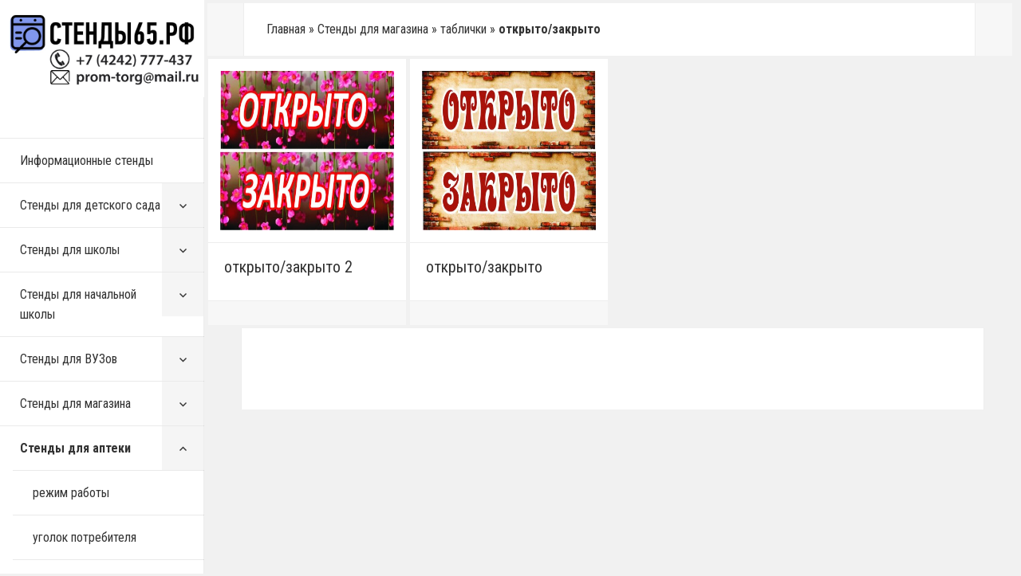

--- FILE ---
content_type: text/html; charset=UTF-8
request_url: https://stendy65.ru/category/c%D1%82%D0%B5%D0%BD%D0%B4%D1%8B-%D0%B4%D0%BB%D1%8F-%D0%BC%D0%B0%D0%B3%D0%B0%D0%B7%D0%B8%D0%BD%D0%B0/%D1%82%D0%B0%D0%B1%D0%BB%D0%B8%D1%87%D0%BA%D0%B8/%D0%BE%D1%82%D0%BA%D1%80%D1%8B%D1%82%D0%BE-%D0%B7%D0%B0%D0%BA%D1%80%D1%8B%D1%82%D0%BE/
body_size: 7243
content:
<!DOCTYPE html>
<html lang="en-US" class="no-js">
<head>
	<meta charset="UTF-8">
	<meta name="viewport" content="width=device-width">
	<link rel="profile" href="http://gmpg.org/xfn/11">
	<link rel="pingback" href="https://stendy65.ru/xmlrpc.php">
		<meta name = "viewport" content = "user-scalable=no, width=device-width">
		<meta name="apple-mobile-web-app-capable" content="yes" />
	<script>(function(html){html.className = html.className.replace(/\bno-js\b/,'js')})(document.documentElement);</script>
<title>открыто/закрыто Archives | Стенды Сахалина</title>

<!-- This site is optimized with the Yoast SEO plugin v12.8 - https://yoast.com/wordpress/plugins/seo/ -->
<meta name="robots" content="max-snippet:-1, max-image-preview:large, max-video-preview:-1"/>
<link rel="canonical" href="https://stendy65.ru/category/c%d1%82%d0%b5%d0%bd%d0%b4%d1%8b-%d0%b4%d0%bb%d1%8f-%d0%bc%d0%b0%d0%b3%d0%b0%d0%b7%d0%b8%d0%bd%d0%b0/%d1%82%d0%b0%d0%b1%d0%bb%d0%b8%d1%87%d0%ba%d0%b8/%d0%be%d1%82%d0%ba%d1%80%d1%8b%d1%82%d0%be-%d0%b7%d0%b0%d0%ba%d1%80%d1%8b%d1%82%d0%be/" />
<meta property="og:locale" content="en_US" />
<meta property="og:type" content="object" />
<meta property="og:title" content="открыто/закрыто Archives | Стенды Сахалина" />
<meta property="og:url" content="https://stendy65.ru/category/c%d1%82%d0%b5%d0%bd%d0%b4%d1%8b-%d0%b4%d0%bb%d1%8f-%d0%bc%d0%b0%d0%b3%d0%b0%d0%b7%d0%b8%d0%bd%d0%b0/%d1%82%d0%b0%d0%b1%d0%bb%d0%b8%d1%87%d0%ba%d0%b8/%d0%be%d1%82%d0%ba%d1%80%d1%8b%d1%82%d0%be-%d0%b7%d0%b0%d0%ba%d1%80%d1%8b%d1%82%d0%be/" />
<meta property="og:site_name" content="Стенды Сахалина" />
<meta name="twitter:card" content="summary_large_image" />
<meta name="twitter:title" content="открыто/закрыто Archives | Стенды Сахалина" />
<script type='application/ld+json' class='yoast-schema-graph yoast-schema-graph--main'>{"@context":"https://schema.org","@graph":[{"@type":"WebSite","@id":"https://stendy65.ru/#website","url":"https://stendy65.ru/","name":"\u0421\u0442\u0435\u043d\u0434\u044b \u0421\u0430\u0445\u0430\u043b\u0438\u043d\u0430","potentialAction":{"@type":"SearchAction","target":"https://stendy65.ru/?s={search_term_string}","query-input":"required name=search_term_string"}},{"@type":"CollectionPage","@id":"https://stendy65.ru/category/c%d1%82%d0%b5%d0%bd%d0%b4%d1%8b-%d0%b4%d0%bb%d1%8f-%d0%bc%d0%b0%d0%b3%d0%b0%d0%b7%d0%b8%d0%bd%d0%b0/%d1%82%d0%b0%d0%b1%d0%bb%d0%b8%d1%87%d0%ba%d0%b8/%d0%be%d1%82%d0%ba%d1%80%d1%8b%d1%82%d0%be-%d0%b7%d0%b0%d0%ba%d1%80%d1%8b%d1%82%d0%be/#webpage","url":"https://stendy65.ru/category/c%d1%82%d0%b5%d0%bd%d0%b4%d1%8b-%d0%b4%d0%bb%d1%8f-%d0%bc%d0%b0%d0%b3%d0%b0%d0%b7%d0%b8%d0%bd%d0%b0/%d1%82%d0%b0%d0%b1%d0%bb%d0%b8%d1%87%d0%ba%d0%b8/%d0%be%d1%82%d0%ba%d1%80%d1%8b%d1%82%d0%be-%d0%b7%d0%b0%d0%ba%d1%80%d1%8b%d1%82%d0%be/","inLanguage":"en-US","name":"\u043e\u0442\u043a\u0440\u044b\u0442\u043e/\u0437\u0430\u043a\u0440\u044b\u0442\u043e Archives | \u0421\u0442\u0435\u043d\u0434\u044b \u0421\u0430\u0445\u0430\u043b\u0438\u043d\u0430","isPartOf":{"@id":"https://stendy65.ru/#website"},"breadcrumb":{"@id":"https://stendy65.ru/category/c%d1%82%d0%b5%d0%bd%d0%b4%d1%8b-%d0%b4%d0%bb%d1%8f-%d0%bc%d0%b0%d0%b3%d0%b0%d0%b7%d0%b8%d0%bd%d0%b0/%d1%82%d0%b0%d0%b1%d0%bb%d0%b8%d1%87%d0%ba%d0%b8/%d0%be%d1%82%d0%ba%d1%80%d1%8b%d1%82%d0%be-%d0%b7%d0%b0%d0%ba%d1%80%d1%8b%d1%82%d0%be/#breadcrumb"}},{"@type":"BreadcrumbList","@id":"https://stendy65.ru/category/c%d1%82%d0%b5%d0%bd%d0%b4%d1%8b-%d0%b4%d0%bb%d1%8f-%d0%bc%d0%b0%d0%b3%d0%b0%d0%b7%d0%b8%d0%bd%d0%b0/%d1%82%d0%b0%d0%b1%d0%bb%d0%b8%d1%87%d0%ba%d0%b8/%d0%be%d1%82%d0%ba%d1%80%d1%8b%d1%82%d0%be-%d0%b7%d0%b0%d0%ba%d1%80%d1%8b%d1%82%d0%be/#breadcrumb","itemListElement":[{"@type":"ListItem","position":1,"item":{"@type":"WebPage","@id":"https://stendy65.ru/","url":"https://stendy65.ru/","name":"\u0413\u043b\u0430\u0432\u043d\u0430\u044f"}},{"@type":"ListItem","position":2,"item":{"@type":"WebPage","@id":"https://stendy65.ru/category/c%d1%82%d0%b5%d0%bd%d0%b4%d1%8b-%d0%b4%d0%bb%d1%8f-%d0%bc%d0%b0%d0%b3%d0%b0%d0%b7%d0%b8%d0%bd%d0%b0/","url":"https://stendy65.ru/category/c%d1%82%d0%b5%d0%bd%d0%b4%d1%8b-%d0%b4%d0%bb%d1%8f-%d0%bc%d0%b0%d0%b3%d0%b0%d0%b7%d0%b8%d0%bd%d0%b0/","name":"C\u0442\u0435\u043d\u0434\u044b \u0434\u043b\u044f \u043c\u0430\u0433\u0430\u0437\u0438\u043d\u0430"}},{"@type":"ListItem","position":3,"item":{"@type":"WebPage","@id":"https://stendy65.ru/category/c%d1%82%d0%b5%d0%bd%d0%b4%d1%8b-%d0%b4%d0%bb%d1%8f-%d0%bc%d0%b0%d0%b3%d0%b0%d0%b7%d0%b8%d0%bd%d0%b0/%d1%82%d0%b0%d0%b1%d0%bb%d0%b8%d1%87%d0%ba%d0%b8/","url":"https://stendy65.ru/category/c%d1%82%d0%b5%d0%bd%d0%b4%d1%8b-%d0%b4%d0%bb%d1%8f-%d0%bc%d0%b0%d0%b3%d0%b0%d0%b7%d0%b8%d0%bd%d0%b0/%d1%82%d0%b0%d0%b1%d0%bb%d0%b8%d1%87%d0%ba%d0%b8/","name":"\u0442\u0430\u0431\u043b\u0438\u0447\u043a\u0438"}},{"@type":"ListItem","position":4,"item":{"@type":"WebPage","@id":"https://stendy65.ru/category/c%d1%82%d0%b5%d0%bd%d0%b4%d1%8b-%d0%b4%d0%bb%d1%8f-%d0%bc%d0%b0%d0%b3%d0%b0%d0%b7%d0%b8%d0%bd%d0%b0/%d1%82%d0%b0%d0%b1%d0%bb%d0%b8%d1%87%d0%ba%d0%b8/%d0%be%d1%82%d0%ba%d1%80%d1%8b%d1%82%d0%be-%d0%b7%d0%b0%d0%ba%d1%80%d1%8b%d1%82%d0%be/","url":"https://stendy65.ru/category/c%d1%82%d0%b5%d0%bd%d0%b4%d1%8b-%d0%b4%d0%bb%d1%8f-%d0%bc%d0%b0%d0%b3%d0%b0%d0%b7%d0%b8%d0%bd%d0%b0/%d1%82%d0%b0%d0%b1%d0%bb%d0%b8%d1%87%d0%ba%d0%b8/%d0%be%d1%82%d0%ba%d1%80%d1%8b%d1%82%d0%be-%d0%b7%d0%b0%d0%ba%d1%80%d1%8b%d1%82%d0%be/","name":"\u043e\u0442\u043a\u0440\u044b\u0442\u043e/\u0437\u0430\u043a\u0440\u044b\u0442\u043e"}}]}]}</script>
<!-- / Yoast SEO plugin. -->

<link rel='dns-prefetch' href='//fonts.googleapis.com' />
<link rel='dns-prefetch' href='//s.w.org' />
<link rel="alternate" type="application/rss+xml" title="Стенды Сахалина &raquo; Feed" href="https://stendy65.ru/feed/" />
<link rel="alternate" type="application/rss+xml" title="Стенды Сахалина &raquo; Comments Feed" href="https://stendy65.ru/comments/feed/" />
<link rel="alternate" type="application/rss+xml" title="Стенды Сахалина &raquo; открыто/закрыто Category Feed" href="https://stendy65.ru/category/c%d1%82%d0%b5%d0%bd%d0%b4%d1%8b-%d0%b4%d0%bb%d1%8f-%d0%bc%d0%b0%d0%b3%d0%b0%d0%b7%d0%b8%d0%bd%d0%b0/%d1%82%d0%b0%d0%b1%d0%bb%d0%b8%d1%87%d0%ba%d0%b8/%d0%be%d1%82%d0%ba%d1%80%d1%8b%d1%82%d0%be-%d0%b7%d0%b0%d0%ba%d1%80%d1%8b%d1%82%d0%be/feed/" />
		<script type="text/javascript">
			window._wpemojiSettings = {"baseUrl":"https:\/\/s.w.org\/images\/core\/emoji\/12.0.0-1\/72x72\/","ext":".png","svgUrl":"https:\/\/s.w.org\/images\/core\/emoji\/12.0.0-1\/svg\/","svgExt":".svg","source":{"concatemoji":"https:\/\/stendy65.ru\/wp-includes\/js\/wp-emoji-release.min.js?ver=5.3.20"}};
			!function(e,a,t){var n,r,o,i=a.createElement("canvas"),p=i.getContext&&i.getContext("2d");function s(e,t){var a=String.fromCharCode;p.clearRect(0,0,i.width,i.height),p.fillText(a.apply(this,e),0,0);e=i.toDataURL();return p.clearRect(0,0,i.width,i.height),p.fillText(a.apply(this,t),0,0),e===i.toDataURL()}function c(e){var t=a.createElement("script");t.src=e,t.defer=t.type="text/javascript",a.getElementsByTagName("head")[0].appendChild(t)}for(o=Array("flag","emoji"),t.supports={everything:!0,everythingExceptFlag:!0},r=0;r<o.length;r++)t.supports[o[r]]=function(e){if(!p||!p.fillText)return!1;switch(p.textBaseline="top",p.font="600 32px Arial",e){case"flag":return s([127987,65039,8205,9895,65039],[127987,65039,8203,9895,65039])?!1:!s([55356,56826,55356,56819],[55356,56826,8203,55356,56819])&&!s([55356,57332,56128,56423,56128,56418,56128,56421,56128,56430,56128,56423,56128,56447],[55356,57332,8203,56128,56423,8203,56128,56418,8203,56128,56421,8203,56128,56430,8203,56128,56423,8203,56128,56447]);case"emoji":return!s([55357,56424,55356,57342,8205,55358,56605,8205,55357,56424,55356,57340],[55357,56424,55356,57342,8203,55358,56605,8203,55357,56424,55356,57340])}return!1}(o[r]),t.supports.everything=t.supports.everything&&t.supports[o[r]],"flag"!==o[r]&&(t.supports.everythingExceptFlag=t.supports.everythingExceptFlag&&t.supports[o[r]]);t.supports.everythingExceptFlag=t.supports.everythingExceptFlag&&!t.supports.flag,t.DOMReady=!1,t.readyCallback=function(){t.DOMReady=!0},t.supports.everything||(n=function(){t.readyCallback()},a.addEventListener?(a.addEventListener("DOMContentLoaded",n,!1),e.addEventListener("load",n,!1)):(e.attachEvent("onload",n),a.attachEvent("onreadystatechange",function(){"complete"===a.readyState&&t.readyCallback()})),(n=t.source||{}).concatemoji?c(n.concatemoji):n.wpemoji&&n.twemoji&&(c(n.twemoji),c(n.wpemoji)))}(window,document,window._wpemojiSettings);
		</script>
		<style type="text/css">
img.wp-smiley,
img.emoji {
	display: inline !important;
	border: none !important;
	box-shadow: none !important;
	height: 1em !important;
	width: 1em !important;
	margin: 0 .07em !important;
	vertical-align: -0.1em !important;
	background: none !important;
	padding: 0 !important;
}
</style>
	<link rel='stylesheet' id='wp-block-library-css'  href='https://stendy65.ru/wp-includes/css/dist/block-library/style.min.css?ver=5.3.20' type='text/css' media='all' />
<link rel='stylesheet' id='diamond-googleFonts-css'  href='//fonts.googleapis.com/css?family=Roboto+Condensed%3A400%2C300%2C700&#038;ver=5.3.20' type='text/css' media='all' />
<link rel='stylesheet' id='diamond-genericons-css'  href='https://stendy65.ru/wp-content/themes/dea/genericons/genericons.css?ver=3.2' type='text/css' media='all' />
<link rel='stylesheet' id='diamond-font-awesome-css'  href='https://stendy65.ru/wp-content/themes/dea/font-awesome/font-awesome.css?ver=3.2' type='text/css' media='all' />
<link rel='stylesheet' id='diamond-style-css'  href='https://stendy65.ru/wp-content/themes/dea/style.css?ver=5.3.20' type='text/css' media='all' />
<!--[if lt IE 9]>
<link rel='stylesheet' id='diamond-ie-css'  href='https://stendy65.ru/wp-content/themes/dea/css/ie.css?ver=20141010' type='text/css' media='all' />
<![endif]-->
<!--[if lt IE 8]>
<link rel='stylesheet' id='diamond-ie7-css'  href='https://stendy65.ru/wp-content/themes/dea/css/ie7.css?ver=20141010' type='text/css' media='all' />
<![endif]-->
<script type='text/javascript' src='https://stendy65.ru/wp-includes/js/jquery/jquery.js?ver=1.12.4-wp'></script>
<script type='text/javascript' src='https://stendy65.ru/wp-includes/js/jquery/jquery-migrate.min.js?ver=1.4.1'></script>
<script type='text/javascript' src='https://stendy65.ru/wp-content/themes/dea/js/menu.js?ver=20151014'></script>
<link rel='https://api.w.org/' href='https://stendy65.ru/wp-json/' />
<link rel="EditURI" type="application/rsd+xml" title="RSD" href="https://stendy65.ru/xmlrpc.php?rsd" />
<link rel="wlwmanifest" type="application/wlwmanifest+xml" href="https://stendy65.ru/wp-includes/wlwmanifest.xml" /> 
<meta name="generator" content="WordPress 5.3.20" />
</head>

<body class="archive category category-12">
<div id="page" class="hfeed site">
	<a class="skip-link screen-reader-text" href="#content">Skip to content</a>
	<div id="sidebar" class="sidebar">
	    <a href="https://stendy65.ru"><img src="https://stendy65.ru/wp-content/uploads/2019/09/logo_st.jpg" alt="" class="wp-image-6"/></a>
		<header id="masthead" class="site-header" role="banner">
			<div class="site-branding">
				             
                <p class="site-description"></p>
                				<button class="secondary-toggle">Menu and widgets</button>
			</div><!-- .site-branding -->
		</header><!-- .site-header -->
  	<div id="secondary" class="secondary">

					<nav id="site-navigation" class="main-navigation" role="navigation">
				<div class="menu-header_menu-container"><ul id="menu-header_menu" class="nav-menu"><li id="menu-item-99" class="menu-item menu-item-type-taxonomy menu-item-object-category menu-item-99"><a href="https://stendy65.ru/category/%d0%b8%d0%bd%d1%84%d0%be%d1%80%d0%bc%d0%b0%d1%86%d0%b8%d0%be%d0%bd%d0%bd%d1%8b%d0%b5-%d1%81%d1%82%d0%b5%d0%bd%d0%b4%d1%8b/">Информационные стенды</a></li>
<li id="menu-item-50" class="menu-item menu-item-type-taxonomy menu-item-object-category menu-item-has-children menu-item-50"><a href="https://stendy65.ru/category/%d1%81%d1%82%d0%b5%d0%bd%d0%b4%d1%8b-%d0%b4%d0%bb%d1%8f-%d0%b4%d0%b5%d1%82%d1%81%d0%ba%d0%be%d0%b3%d0%be-%d1%81%d0%b0%d0%b4%d0%b0/">Стенды для детского сада</a>
<ul class="sub-menu">
	<li id="menu-item-78" class="menu-item menu-item-type-taxonomy menu-item-object-category menu-item-78"><a href="https://stendy65.ru/category/%d1%81%d1%82%d0%b5%d0%bd%d0%b4%d1%8b-%d0%b4%d0%bb%d1%8f-%d0%b4%d0%b5%d1%82%d1%81%d0%ba%d0%be%d0%b3%d0%be-%d1%81%d0%b0%d0%b4%d0%b0/%d0%b3%d0%bb%d0%b0%d0%b2%d0%bd%d1%8b%d0%b9-%d1%81%d1%82%d0%b5%d0%bd%d0%b4-%d1%81%d0%b0%d0%b4%d0%b0-%d1%81%d1%82%d0%b5%d0%bd%d0%b4%d1%8b-%d0%b4%d0%bb%d1%8f-%d0%b4%d0%b5%d1%82%d1%81%d0%ba%d0%be%d0%b3/">главный стенд сада</a></li>
	<li id="menu-item-83" class="menu-item menu-item-type-taxonomy menu-item-object-category menu-item-83"><a href="https://stendy65.ru/category/%d1%81%d1%82%d0%b5%d0%bd%d0%b4%d1%8b-%d0%b4%d0%bb%d1%8f-%d0%b4%d0%b5%d1%82%d1%81%d0%ba%d0%be%d0%b3%d0%be-%d1%81%d0%b0%d0%b4%d0%b0/%d1%81%d1%82%d0%b5%d0%bd%d0%b4-%d0%b4%d0%bb%d1%8f-%d1%80%d0%be%d0%b4%d0%b8%d1%82%d0%b5%d0%bb%d0%b5%d0%b9-%d1%81%d1%82%d0%b5%d0%bd%d0%b4%d1%8b-%d0%b4%d0%bb%d1%8f-%d0%b4%d0%b5%d1%82%d1%81%d0%ba%d0%be/">стенд для родителей</a></li>
	<li id="menu-item-80" class="menu-item menu-item-type-taxonomy menu-item-object-category menu-item-80"><a href="https://stendy65.ru/category/%d1%81%d1%82%d0%b5%d0%bd%d0%b4%d1%8b-%d0%b4%d0%bb%d1%8f-%d0%b4%d0%b5%d1%82%d1%81%d0%ba%d0%be%d0%b3%d0%be-%d1%81%d0%b0%d0%b4%d0%b0/%d0%be%d1%84%d0%be%d1%80%d0%bc%d0%bb%d0%b5%d0%bd%d0%b8%d0%b5-%d0%b3%d1%80%d1%83%d0%bf%d0%bf%d1%8b-%d1%81%d1%82%d0%b5%d0%bd%d0%b4%d1%8b-%d0%b4%d0%bb%d1%8f-%d0%b4%d0%b5%d1%82%d1%81%d0%ba%d0%be%d0%b3/">оформление группы</a></li>
	<li id="menu-item-79" class="menu-item menu-item-type-taxonomy menu-item-object-category menu-item-79"><a href="https://stendy65.ru/category/%d1%81%d1%82%d0%b5%d0%bd%d0%b4%d1%8b-%d0%b4%d0%bb%d1%8f-%d0%b4%d0%b5%d1%82%d1%81%d0%ba%d0%be%d0%b3%d0%be-%d1%81%d0%b0%d0%b4%d0%b0/%d0%bc%d0%b5%d0%bd%d1%8e-%d1%81%d1%82%d0%b5%d0%bd%d0%b4%d1%8b-%d0%b4%d0%bb%d1%8f-%d0%b4%d0%b5%d1%82%d1%81%d0%ba%d0%be%d0%b3%d0%be-%d1%81%d0%b0%d0%b4%d0%b0/">меню</a></li>
	<li id="menu-item-81" class="menu-item menu-item-type-taxonomy menu-item-object-category menu-item-81"><a href="https://stendy65.ru/category/%d1%81%d1%82%d0%b5%d0%bd%d0%b4%d1%8b-%d0%b4%d0%bb%d1%8f-%d0%b4%d0%b5%d1%82%d1%81%d0%ba%d0%be%d0%b3%d0%be-%d1%81%d0%b0%d0%b4%d0%b0/%d1%81%d1%82%d0%b5%d0%bd%d0%b4-%d0%bf%d0%be%d0%b7%d0%b4%d1%80%d0%b0%d0%b2%d0%bb%d1%8f%d0%b5%d0%bc-%d1%81%d1%82%d0%b5%d0%bd%d0%b4%d1%8b-%d0%b4%d0%bb%d1%8f-%d0%b4%d0%b5%d1%82%d1%81%d0%ba%d0%be%d0%b3/">стенд &#8220;поздравляем&#8221;</a></li>
	<li id="menu-item-82" class="menu-item menu-item-type-taxonomy menu-item-object-category menu-item-82"><a href="https://stendy65.ru/category/%d1%81%d1%82%d0%b5%d0%bd%d0%b4%d1%8b-%d0%b4%d0%bb%d1%8f-%d0%b4%d0%b5%d1%82%d1%81%d0%ba%d0%be%d0%b3%d0%be-%d1%81%d0%b0%d0%b4%d0%b0/%d1%81%d1%82%d0%b5%d0%bd%d0%b4-%d0%bf%d1%80%d0%b0%d0%b7%d0%b4%d0%bd%d0%b8%d0%ba%d0%b8-%d1%81%d1%82%d0%b5%d0%bd%d0%b4%d1%8b-%d0%b4%d0%bb%d1%8f-%d0%b4%d0%b5%d1%82%d1%81%d0%ba%d0%be%d0%b3%d0%be/">стенд &#8220;праздники&#8221;</a></li>
	<li id="menu-item-236" class="menu-item menu-item-type-taxonomy menu-item-object-category menu-item-236"><a href="https://stendy65.ru/category/%d1%81%d1%82%d0%b5%d0%bd%d0%b4%d1%8b-%d0%b4%d0%bb%d1%8f-%d0%b4%d0%b5%d1%82%d1%81%d0%ba%d0%be%d0%b3%d0%be-%d1%81%d0%b0%d0%b4%d0%b0/%d1%83%d0%bc%d0%b5%d0%bb%d1%8b%d0%b5-%d1%80%d1%83%d1%87%d0%ba%d0%b8-%d1%81%d1%82%d0%b5%d0%bd%d0%b4%d1%8b-%d0%b4%d0%bb%d1%8f-%d0%b4%d0%b5%d1%82%d1%81%d0%ba%d0%be%d0%b3%d0%be-%d1%81%d0%b0%d0%b4%d0%b0/">умелые ручки</a></li>
</ul>
</li>
<li id="menu-item-52" class="menu-item menu-item-type-taxonomy menu-item-object-category menu-item-has-children menu-item-52"><a href="https://stendy65.ru/category/%d1%81%d1%82%d0%b5%d0%bd%d0%b4%d1%8b-%d0%b4%d0%bb%d1%8f-%d1%88%d0%ba%d0%be%d0%bb%d1%8b/">Стенды для школы</a>
<ul class="sub-menu">
	<li id="menu-item-86" class="menu-item menu-item-type-taxonomy menu-item-object-category menu-item-86"><a href="https://stendy65.ru/category/%d1%81%d1%82%d0%b5%d0%bd%d0%b4%d1%8b-%d0%b4%d0%bb%d1%8f-%d1%88%d0%ba%d0%be%d0%bb%d1%8b/%d0%b3%d0%bb%d0%b0%d0%b2%d0%bd%d1%8b%d0%b9-%d1%81%d1%82%d0%b5%d0%bd%d0%b4-%d1%89%d0%ba%d0%be%d0%bb%d1%8b-%d1%81%d1%82%d0%b5%d0%bd%d0%b4%d1%8b-%d0%b4%d0%bb%d1%8f-%d1%88%d0%ba%d0%be%d0%bb%d1%8b/">главный стенд школы</a></li>
	<li id="menu-item-87" class="menu-item menu-item-type-taxonomy menu-item-object-category menu-item-87"><a href="https://stendy65.ru/category/%d1%81%d1%82%d0%b5%d0%bd%d0%b4%d1%8b-%d0%b4%d0%bb%d1%8f-%d1%88%d0%ba%d0%be%d0%bb%d1%8b/%d0%ba%d0%bb%d0%b0%d1%81%d1%81%d0%bd%d1%8b%d0%b9-%d1%83%d0%b3%d0%be%d0%bb%d0%be%d0%ba-%d1%81%d1%82%d0%b5%d0%bd%d0%b4%d1%8b-%d0%b4%d0%bb%d1%8f-%d1%88%d0%ba%d0%be%d0%bb%d1%8b/">классный уголок</a></li>
	<li id="menu-item-93" class="menu-item menu-item-type-taxonomy menu-item-object-category menu-item-93"><a href="https://stendy65.ru/category/%d1%81%d1%82%d0%b5%d0%bd%d0%b4%d1%8b-%d0%b4%d0%bb%d1%8f-%d0%b2%d1%83%d0%b7%d0%be%d0%b2/%d1%82%d0%b0%d0%b1%d0%bb%d0%b8%d1%87%d0%ba%d0%b8-%d0%b4%d0%bb%d1%8f-%d0%ba%d0%b0%d0%b1%d0%b8%d0%bd%d0%b5%d1%82%d0%be%d0%b2-%d1%81%d1%82%d0%bd%d0%b4%d1%8b-%d0%b4%d0%bb%d1%8f-%d0%b2%d1%83%d0%b7%d0%be/">таблички для кабинетов</a></li>
	<li id="menu-item-90" class="menu-item menu-item-type-taxonomy menu-item-object-category menu-item-90"><a href="https://stendy65.ru/category/%d1%81%d1%82%d0%b5%d0%bd%d0%b4%d1%8b-%d0%b4%d0%bb%d1%8f-%d1%88%d0%ba%d0%be%d0%bb%d1%8b/%d1%81%d1%82%d0%b5%d0%bd%d0%b4-%d1%80%d0%b0%d1%81%d0%bf%d0%b8%d1%81%d0%b0%d0%bd%d0%b8%d1%8f-%d1%83%d1%80%d0%be%d0%ba%d0%be%d0%b2-%d1%81%d1%82%d0%b5%d0%bd%d0%b4%d1%8b-%d0%b4%d0%bb%d1%8f-%d1%88%d0%ba/">стенд расписания уроков</a></li>
	<li id="menu-item-88" class="menu-item menu-item-type-taxonomy menu-item-object-category menu-item-88"><a href="https://stendy65.ru/category/%d1%81%d1%82%d0%b5%d0%bd%d0%b4%d1%8b-%d0%b4%d0%bb%d1%8f-%d1%88%d0%ba%d0%be%d0%bb%d1%8b/%d0%bf%d0%be%d0%b4%d0%b3%d0%be%d1%82%d0%be%d0%b2%d0%ba%d0%b0-%d0%ba-%d1%8d%d0%ba%d0%b7%d0%b0%d0%bc%d0%b5%d0%bd%d0%b0%d0%bc-%d1%81%d1%82%d0%b5%d0%bd%d0%b4%d1%8b-%d0%b4%d0%bb%d1%8f-%d1%88%d0%ba%d0%be/">подготовка к экзаменам</a></li>
	<li id="menu-item-89" class="menu-item menu-item-type-taxonomy menu-item-object-category menu-item-89"><a href="https://stendy65.ru/category/%d1%81%d1%82%d0%b5%d0%bd%d0%b4%d1%8b-%d0%b4%d0%bb%d1%8f-%d1%88%d0%ba%d0%be%d0%bb%d1%8b/%d1%81%d1%82%d0%b5%d0%bd%d0%b4-%d0%bf%d0%b0%d1%82%d1%80%d0%b8%d0%be%d1%82%d0%b8%d1%87%d0%b5%d1%81%d0%ba%d0%be%d0%b3%d0%be-%d0%b2%d0%be%d1%81%d0%bf%d0%b8%d1%82%d0%b0%d0%bd%d0%b8%d1%8f-%d1%81%d1%82/">стенд патриотического воспитания</a></li>
	<li id="menu-item-91" class="menu-item menu-item-type-taxonomy menu-item-object-category menu-item-91"><a href="https://stendy65.ru/category/%d1%81%d1%82%d0%b5%d0%bd%d0%b4%d1%8b-%d0%b4%d0%bb%d1%8f-%d1%88%d0%ba%d0%be%d0%bb%d1%8b/%d1%81%d1%82%d0%be%d0%bb%d0%be%d0%b2%d0%b0%d1%8f-%d1%81%d1%82%d0%b5%d0%bd%d0%b4%d1%8b-%d0%b4%d0%bb%d1%8f-%d1%88%d0%ba%d0%be%d0%bb%d1%8b/">столовая</a></li>
</ul>
</li>
<li id="menu-item-51" class="menu-item menu-item-type-taxonomy menu-item-object-category menu-item-has-children menu-item-51"><a href="https://stendy65.ru/category/%d1%81%d1%82%d0%b5%d0%bd%d0%b4%d1%8b-%d0%b4%d0%bb%d1%8f-%d0%bd%d0%b0%d1%87%d0%b0%d0%bb%d1%8c%d0%bd%d0%be%d0%b9-%d1%88%d0%ba%d0%be%d0%bb%d1%8b/">Стенды для начальной школы</a>
<ul class="sub-menu">
	<li id="menu-item-85" class="menu-item menu-item-type-taxonomy menu-item-object-category menu-item-85"><a href="https://stendy65.ru/category/%d1%81%d1%82%d0%b5%d0%bd%d0%b4%d1%8b-%d0%b4%d0%bb%d1%8f-%d0%bd%d0%b0%d1%87%d0%b0%d0%bb%d1%8c%d0%bd%d0%be%d0%b9-%d1%88%d0%ba%d0%be%d0%bb%d1%8b/%d1%81%d1%82%d0%b5%d0%bd%d0%b4-%d0%b4%d0%bb%d1%8f-%d1%80%d0%be%d0%b4%d0%b8%d1%82%d0%b5%d0%bb%d0%b5%d0%b9-%d1%81%d1%82%d0%b5%d0%bd%d0%b4%d1%8b-%d0%b4%d0%bb%d1%8f-%d0%bd%d0%b0%d1%87%d0%b0%d0%bb%d1%8c/">стенд для родителей</a></li>
	<li id="menu-item-258" class="menu-item menu-item-type-taxonomy menu-item-object-category menu-item-258"><a href="https://stendy65.ru/category/%d1%81%d1%82%d0%b5%d0%bd%d0%b4%d1%8b-%d0%b4%d0%bb%d1%8f-%d1%88%d0%ba%d0%be%d0%bb%d1%8b/%d1%81%d1%82%d0%b5%d0%bd%d0%b4-%d1%80%d0%b0%d1%81%d0%bf%d0%b8%d1%81%d0%b0%d0%bd%d0%b8%d1%8f-%d1%83%d1%80%d0%be%d0%ba%d0%be%d0%b2-%d1%81%d1%82%d0%b5%d0%bd%d0%b4%d1%8b-%d0%b4%d0%bb%d1%8f-%d1%88%d0%ba/">стенд расписания уроков</a></li>
	<li id="menu-item-94" class="menu-item menu-item-type-taxonomy menu-item-object-category menu-item-94"><a href="https://stendy65.ru/category/%d1%81%d1%82%d0%b5%d0%bd%d0%b4%d1%8b-%d0%b4%d0%bb%d1%8f-%d1%88%d0%ba%d0%be%d0%bb%d1%8b/%d1%82%d0%b0%d0%b1%d0%bb%d0%b8%d1%87%d0%ba%d0%b8-%d0%b4%d0%bb%d1%8f-%d0%ba%d0%b0%d0%b1%d0%b8%d0%bd%d0%b5%d1%82%d0%be%d0%b2-%d1%81%d1%82%d0%b5%d0%bd%d0%b4%d1%8b-%d0%b4%d0%bb%d1%8f-%d1%88%d0%ba%d0%be/">таблички для кабинетов</a></li>
	<li id="menu-item-92" class="menu-item menu-item-type-taxonomy menu-item-object-category menu-item-92"><a href="https://stendy65.ru/category/%d1%81%d1%82%d0%b5%d0%bd%d0%b4%d1%8b-%d0%b4%d0%bb%d1%8f-%d0%b4%d0%b5%d1%82%d1%81%d0%ba%d0%be%d0%b3%d0%be-%d1%81%d0%b0%d0%b4%d0%b0/%d1%83%d0%bc%d0%b5%d0%bb%d1%8b%d0%b5-%d1%80%d1%83%d1%87%d0%ba%d0%b8-%d1%81%d1%82%d0%b5%d0%bd%d0%b4%d1%8b-%d0%b4%d0%bb%d1%8f-%d0%b4%d0%b5%d1%82%d1%81%d0%ba%d0%be%d0%b3%d0%be-%d1%81%d0%b0%d0%b4%d0%b0/">умелые ручки</a></li>
	<li id="menu-item-84" class="menu-item menu-item-type-taxonomy menu-item-object-category menu-item-84"><a href="https://stendy65.ru/category/%d1%81%d1%82%d0%b5%d0%bd%d0%b4%d1%8b-%d0%b4%d0%bb%d1%8f-%d0%bd%d0%b0%d1%87%d0%b0%d0%bb%d1%8c%d0%bd%d0%be%d0%b9-%d1%88%d0%ba%d0%be%d0%bb%d1%8b/%d0%ba%d0%bb%d0%b0%d1%81%d1%81%d0%bd%d1%8b%d0%b9-%d1%83%d0%b3%d0%be%d0%bb%d0%be%d0%ba-%d1%81%d1%82%d0%b5%d0%bd%d0%b4%d1%8b-%d0%b4%d0%bb%d1%8f-%d0%bd%d0%b0%d1%87%d0%b0%d0%bb%d1%8c%d0%bd%d0%be%d0%b9/">классный уголок</a></li>
</ul>
</li>
<li id="menu-item-49" class="menu-item menu-item-type-taxonomy menu-item-object-category menu-item-has-children menu-item-49"><a href="https://stendy65.ru/category/%d1%81%d1%82%d0%b5%d0%bd%d0%b4%d1%8b-%d0%b4%d0%bb%d1%8f-%d0%b2%d1%83%d0%b7%d0%be%d0%b2/">Стенды для ВУЗов</a>
<ul class="sub-menu">
	<li id="menu-item-73" class="menu-item menu-item-type-taxonomy menu-item-object-category menu-item-73"><a href="https://stendy65.ru/category/%d1%81%d1%82%d0%b5%d0%bd%d0%b4%d1%8b-%d0%b4%d0%bb%d1%8f-%d0%b2%d1%83%d0%b7%d0%be%d0%b2/%d0%b3%d0%bb%d0%b0%d0%b2%d0%bd%d1%8b%d0%b9-%d1%81%d1%82%d0%b5%d0%bd%d0%b4-%d1%81%d1%82%d0%b5%d0%bd%d0%b4%d1%8b-%d0%b4%d0%bb%d1%8f-%d0%b2%d1%83%d0%b7%d0%be%d0%b2/">главный стенд</a></li>
	<li id="menu-item-76" class="menu-item menu-item-type-taxonomy menu-item-object-category menu-item-76"><a href="https://stendy65.ru/category/%d1%81%d1%82%d0%b5%d0%bd%d0%b4%d1%8b-%d0%b4%d0%bb%d1%8f-%d0%b2%d1%83%d0%b7%d0%be%d0%b2/%d1%81%d1%82%d0%b5%d0%bd%d0%b4-%d0%b4%d0%bb%d1%8f-%d0%b0%d0%b1%d0%b8%d1%82%d1%83%d1%80%d0%b8%d0%b5%d0%bd%d1%82%d0%be%d0%b2-%d1%81%d1%82%d0%b5%d0%bd%d0%b4%d1%8b-%d0%b4%d0%bb%d1%8f-%d0%b2%d1%83%d0%b7/">стенд для абитуриентов</a></li>
	<li id="menu-item-74" class="menu-item menu-item-type-taxonomy menu-item-object-category menu-item-74"><a href="https://stendy65.ru/category/%d1%81%d1%82%d0%b5%d0%bd%d0%b4%d1%8b-%d0%b4%d0%bb%d1%8f-%d0%b2%d1%83%d0%b7%d0%be%d0%b2/%d0%be%d0%b1%d1%89%d0%b5%d0%b6%d0%b8%d1%82%d0%b8%d0%b5-%d1%81%d1%82%d0%b5%d0%bd%d0%b4%d1%8b-%d0%b4%d0%bb%d1%8f-%d0%b2%d1%83%d0%b7%d0%be%d0%b2/">общежитие</a></li>
	<li id="menu-item-75" class="menu-item menu-item-type-taxonomy menu-item-object-category menu-item-75"><a href="https://stendy65.ru/category/%d1%81%d1%82%d0%b5%d0%bd%d0%b4%d1%8b-%d0%b4%d0%bb%d1%8f-%d0%b2%d1%83%d0%b7%d0%be%d0%b2/%d1%80%d0%b0%d1%81%d0%bf%d0%b8%d1%81%d0%b0%d0%bd%d0%b8%d0%b5-%d1%81%d1%82%d0%b5%d0%bd%d0%b4%d1%8b-%d0%b4%d0%bb%d1%8f-%d0%b2%d1%83%d0%b7%d0%be%d0%b2/">расписание</a></li>
	<li id="menu-item-77" class="menu-item menu-item-type-taxonomy menu-item-object-category menu-item-77"><a href="https://stendy65.ru/category/%d1%81%d1%82%d0%b5%d0%bd%d0%b4%d1%8b-%d0%b4%d0%bb%d1%8f-%d0%b2%d1%83%d0%b7%d0%be%d0%b2/%d1%81%d1%82%d0%be%d0%bb%d0%be%d0%b2%d0%b0%d1%8f-%d1%81%d1%82%d0%b5%d0%bd%d0%b4%d1%8b-%d0%b4%d0%bb%d1%8f-%d0%b2%d1%83%d0%b7%d0%be%d0%b2/">столовая</a></li>
</ul>
</li>
<li id="menu-item-14" class="menu-item menu-item-type-taxonomy menu-item-object-category current-category-ancestor menu-item-has-children menu-item-14"><a href="https://stendy65.ru/category/c%d1%82%d0%b5%d0%bd%d0%b4%d1%8b-%d0%b4%d0%bb%d1%8f-%d0%bc%d0%b0%d0%b3%d0%b0%d0%b7%d0%b8%d0%bd%d0%b0/">Cтенды для магазина</a>
<ul class="sub-menu">
	<li id="menu-item-23" class="menu-item menu-item-type-taxonomy menu-item-object-category menu-item-23"><a href="https://stendy65.ru/category/c%d1%82%d0%b5%d0%bd%d0%b4%d1%8b-%d0%b4%d0%bb%d1%8f-%d0%bc%d0%b0%d0%b3%d0%b0%d0%b7%d0%b8%d0%bd%d0%b0/%d0%be%d1%84%d0%be%d1%80%d0%bc%d0%bb%d0%b5%d0%bd%d0%b8%d0%b5-%d0%bc%d0%b0%d0%b3%d0%b0%d0%b7%d0%b8%d0%bd%d0%b0/">оформление магазина</a></li>
	<li id="menu-item-21" class="menu-item menu-item-type-taxonomy menu-item-object-category menu-item-21"><a href="https://stendy65.ru/category/c%d1%82%d0%b5%d0%bd%d0%b4%d1%8b-%d0%b4%d0%bb%d1%8f-%d0%bc%d0%b0%d0%b3%d0%b0%d0%b7%d0%b8%d0%bd%d0%b0/%d1%83%d0%b3%d0%be%d0%bb%d0%be%d0%ba-%d0%bf%d0%be%d1%82%d1%80%d0%b5%d0%b1%d0%b8%d1%82%d0%b5%d0%bb%d1%8f/">уголок потребителя</a></li>
	<li id="menu-item-54" class="menu-item menu-item-type-taxonomy menu-item-object-category menu-item-54"><a href="https://stendy65.ru/category/c%d1%82%d0%b5%d0%bd%d0%b4%d1%8b-%d0%b4%d0%bb%d1%8f-%d0%bc%d0%b0%d0%b3%d0%b0%d0%b7%d0%b8%d0%bd%d0%b0/%d1%82%d0%b0%d0%b1%d0%bb%d0%b8%d1%87%d0%ba%d0%b8/%d0%b4%d0%b5%d1%82%d1%8f%d0%bc-%d0%b4%d0%be-18-%d0%bb%d0%b5%d1%82/">детям до 18 лет</a></li>
	<li id="menu-item-15" class="menu-item menu-item-type-taxonomy menu-item-object-category menu-item-15"><a href="https://stendy65.ru/category/c%d1%82%d0%b5%d0%bd%d0%b4%d1%8b-%d0%b4%d0%bb%d1%8f-%d0%bc%d0%b0%d0%b3%d0%b0%d0%b7%d0%b8%d0%bd%d0%b0/%d1%80%d0%b5%d0%b6%d0%b8%d0%bc-%d1%80%d0%b0%d0%b1%d0%be%d1%82%d1%8b/">режим работы</a></li>
	<li id="menu-item-16" class="menu-item menu-item-type-taxonomy menu-item-object-category menu-item-has-children menu-item-16"><a href="https://stendy65.ru/category/c%d1%82%d0%b5%d0%bd%d0%b4%d1%8b-%d0%b4%d0%bb%d1%8f-%d0%bc%d0%b0%d0%b3%d0%b0%d0%b7%d0%b8%d0%bd%d0%b0/%d1%80%d1%83%d0%b1%d1%80%d0%b8%d0%ba%d0%b0%d1%82%d0%be%d1%80%d1%8b/">рубрикаторы</a>
	<ul class="sub-menu">
		<li id="menu-item-20" class="menu-item menu-item-type-taxonomy menu-item-object-category menu-item-20"><a href="https://stendy65.ru/category/c%d1%82%d0%b5%d0%bd%d0%b4%d1%8b-%d0%b4%d0%bb%d1%8f-%d0%bc%d0%b0%d0%b3%d0%b0%d0%b7%d0%b8%d0%bd%d0%b0/%d1%80%d1%83%d0%b1%d1%80%d0%b8%d0%ba%d0%b0%d1%82%d0%be%d1%80%d1%8b/%d1%85%d0%bb%d0%b5%d0%b1/">хлеб</a></li>
		<li id="menu-item-19" class="menu-item menu-item-type-taxonomy menu-item-object-category menu-item-19"><a href="https://stendy65.ru/category/c%d1%82%d0%b5%d0%bd%d0%b4%d1%8b-%d0%b4%d0%bb%d1%8f-%d0%bc%d0%b0%d0%b3%d0%b0%d0%b7%d0%b8%d0%bd%d0%b0/%d1%80%d1%83%d0%b1%d1%80%d0%b8%d0%ba%d0%b0%d1%82%d0%be%d1%80%d1%8b/%d0%be%d0%b2%d0%be%d1%89%d0%b8-%d1%84%d1%80%d1%83%d0%ba%d1%82%d1%8b/">овощи/фрукты</a></li>
		<li id="menu-item-18" class="menu-item menu-item-type-taxonomy menu-item-object-category menu-item-18"><a href="https://stendy65.ru/category/c%d1%82%d0%b5%d0%bd%d0%b4%d1%8b-%d0%b4%d0%bb%d1%8f-%d0%bc%d0%b0%d0%b3%d0%b0%d0%b7%d0%b8%d0%bd%d0%b0/%d1%80%d1%83%d0%b1%d1%80%d0%b8%d0%ba%d0%b0%d1%82%d0%be%d1%80%d1%8b/%d0%b3%d0%b0%d1%81%d1%82%d1%80%d0%be%d0%bd%d0%be%d0%bc%d0%b8%d1%8f/">гастрономия</a></li>
		<li id="menu-item-17" class="menu-item menu-item-type-taxonomy menu-item-object-category menu-item-17"><a href="https://stendy65.ru/category/c%d1%82%d0%b5%d0%bd%d0%b4%d1%8b-%d0%b4%d0%bb%d1%8f-%d0%bc%d0%b0%d0%b3%d0%b0%d0%b7%d0%b8%d0%bd%d0%b0/%d1%80%d1%83%d0%b1%d1%80%d0%b8%d0%ba%d0%b0%d1%82%d0%be%d1%80%d1%8b/%d0%b1%d0%b0%d0%ba%d0%b0%d0%bb%d0%b5%d1%8f/">бакалея</a></li>
	</ul>
</li>
</ul>
</li>
<li id="menu-item-48" class="menu-item menu-item-type-taxonomy menu-item-object-category current-menu-ancestor current-menu-parent menu-item-has-children menu-item-48"><a href="https://stendy65.ru/category/%d1%81%d1%82%d0%b5%d0%bd%d0%b4%d1%8b-%d0%b4%d0%bb%d1%8f-%d0%b0%d0%bf%d1%82%d0%b5%d0%ba%d0%b8/">Стенды для аптеки</a>
<ul class="sub-menu">
	<li id="menu-item-65" class="menu-item menu-item-type-taxonomy menu-item-object-category menu-item-65"><a href="https://stendy65.ru/category/%d1%81%d1%82%d0%b5%d0%bd%d0%b4%d1%8b-%d0%b4%d0%bb%d1%8f-%d0%b0%d0%bf%d1%82%d0%b5%d0%ba%d0%b8/%d1%80%d0%b5%d0%b6%d0%b8%d0%bc-%d1%80%d0%b0%d0%b1%d0%be%d1%82%d1%8b-%d1%81%d1%82%d0%b5%d0%bd%d0%b4%d1%8b-%d0%b4%d0%bb%d1%8f-%d0%b0%d0%bf%d1%82%d0%b5%d0%ba%d0%b8/">режим работы</a></li>
	<li id="menu-item-97" class="menu-item menu-item-type-taxonomy menu-item-object-category menu-item-97"><a href="https://stendy65.ru/category/c%d1%82%d0%b5%d0%bd%d0%b4%d1%8b-%d0%b4%d0%bb%d1%8f-%d0%bc%d0%b0%d0%b3%d0%b0%d0%b7%d0%b8%d0%bd%d0%b0/%d1%83%d0%b3%d0%be%d0%bb%d0%be%d0%ba-%d0%bf%d0%be%d1%82%d1%80%d0%b5%d0%b1%d0%b8%d1%82%d0%b5%d0%bb%d1%8f/">уголок потребителя</a></li>
	<li id="menu-item-72" class="menu-item menu-item-type-taxonomy menu-item-object-category menu-item-72"><a href="https://stendy65.ru/category/%d1%81%d1%82%d0%b5%d0%bd%d0%b4%d1%8b-%d0%b4%d0%bb%d1%8f-%d0%b0%d0%bf%d1%82%d0%b5%d0%ba%d0%b8/%d1%80%d1%83%d0%b1%d1%80%d0%b8%d0%ba%d0%b0%d1%82%d0%be%d1%80%d1%8b-%d0%bb%d0%b5%d0%ba%d0%b0%d1%80%d1%81%d1%82%d0%b2/">рубрикаторы лекарств</a></li>
	<li id="menu-item-55" class="menu-item menu-item-type-taxonomy menu-item-object-category menu-item-55"><a href="https://stendy65.ru/category/c%d1%82%d0%b5%d0%bd%d0%b4%d1%8b-%d0%b4%d0%bb%d1%8f-%d0%bc%d0%b0%d0%b3%d0%b0%d0%b7%d0%b8%d0%bd%d0%b0/%d1%82%d0%b0%d0%b1%d0%bb%d0%b8%d1%87%d0%ba%d0%b8/%d0%ba%d0%bd%d0%be%d0%bf%d0%ba%d0%b0-%d0%b4%d0%bb%d1%8f-%d0%b8%d0%bd%d0%b2%d0%b0%d0%bb%d0%b8%d0%b4%d0%be%d0%b2/">кнопка для инвалидов</a></li>
	<li id="menu-item-57" class="menu-item menu-item-type-taxonomy menu-item-object-category current-menu-item menu-item-57"><a href="https://stendy65.ru/category/c%d1%82%d0%b5%d0%bd%d0%b4%d1%8b-%d0%b4%d0%bb%d1%8f-%d0%bc%d0%b0%d0%b3%d0%b0%d0%b7%d0%b8%d0%bd%d0%b0/%d1%82%d0%b0%d0%b1%d0%bb%d0%b8%d1%87%d0%ba%d0%b8/%d0%be%d1%82%d0%ba%d1%80%d1%8b%d1%82%d0%be-%d0%b7%d0%b0%d0%ba%d1%80%d1%8b%d1%82%d0%be/" aria-current="page">открыто/закрыто</a></li>
</ul>
</li>
<li id="menu-item-171" class="menu-item menu-item-type-taxonomy menu-item-object-category menu-item-171"><a href="https://stendy65.ru/category/%d0%b0%d0%b4%d1%80%d0%b5%d1%81%d0%bd%d1%8b%d0%b5-%d1%82%d0%b0%d0%b1%d0%bb%d0%b8%d1%87%d0%ba%d0%b8/">Адресные таблички</a></li>
<li id="menu-item-47" class="menu-item menu-item-type-taxonomy menu-item-object-category menu-item-47"><a href="https://stendy65.ru/category/%d1%81%d0%b2%d0%b0%d0%b4%d0%b5%d0%b1%d0%bd%d1%8b%d0%b9-%d1%81%d1%82%d0%b5%d0%bd%d0%b4/">Свадебный стенд</a></li>
<li id="menu-item-45" class="menu-item menu-item-type-taxonomy menu-item-object-category menu-item-45"><a href="https://stendy65.ru/category/%d0%bf%d1%80%d0%be%d0%b1%d0%ba%d0%be%d0%b2%d1%8b%d0%b5-%d1%81%d1%82%d0%b5%d0%bd%d0%b4%d1%8b/">Пробковые стенды</a></li>
<li id="menu-item-98" class="menu-item menu-item-type-taxonomy menu-item-object-category menu-item-98"><a href="https://stendy65.ru/category/%d1%81%d1%82%d1%80%d0%be%d0%b8%d1%82%d0%b5%d0%bb%d1%8c%d0%bd%d1%8b%d0%b9-%d0%bf%d0%b0%d1%81%d0%bf%d0%be%d1%80%d1%82-%d0%be%d0%b1%d1%8a%d0%b5%d0%ba%d1%82%d0%b0/">Строительный паспорт объекта</a></li>
<li id="menu-item-24" class="menu-item menu-item-type-taxonomy menu-item-object-category current-category-ancestor current-menu-ancestor current-menu-parent current-category-parent menu-item-has-children menu-item-24"><a href="https://stendy65.ru/category/c%d1%82%d0%b5%d0%bd%d0%b4%d1%8b-%d0%b4%d0%bb%d1%8f-%d0%bc%d0%b0%d0%b3%d0%b0%d0%b7%d0%b8%d0%bd%d0%b0/%d1%82%d0%b0%d0%b1%d0%bb%d0%b8%d1%87%d0%ba%d0%b8/">таблички</a>
<ul class="sub-menu">
	<li id="menu-item-29" class="menu-item menu-item-type-taxonomy menu-item-object-category current-menu-item menu-item-29"><a href="https://stendy65.ru/category/c%d1%82%d0%b5%d0%bd%d0%b4%d1%8b-%d0%b4%d0%bb%d1%8f-%d0%bc%d0%b0%d0%b3%d0%b0%d0%b7%d0%b8%d0%bd%d0%b0/%d1%82%d0%b0%d0%b1%d0%bb%d0%b8%d1%87%d0%ba%d0%b8/%d0%be%d1%82%d0%ba%d1%80%d1%8b%d1%82%d0%be-%d0%b7%d0%b0%d0%ba%d1%80%d1%8b%d1%82%d0%be/" aria-current="page">открыто/закрыто</a></li>
	<li id="menu-item-28" class="menu-item menu-item-type-taxonomy menu-item-object-category menu-item-28"><a href="https://stendy65.ru/category/c%d1%82%d0%b5%d0%bd%d0%b4%d1%8b-%d0%b4%d0%bb%d1%8f-%d0%bc%d0%b0%d0%b3%d0%b0%d0%b7%d0%b8%d0%bd%d0%b0/%d1%82%d0%b0%d0%b1%d0%bb%d0%b8%d1%87%d0%ba%d0%b8/%d0%ba%d1%83%d1%80%d0%b5%d0%bd%d0%b8%d0%b5-%d0%b7%d0%b0%d0%bf%d1%80%d0%b5%d1%89%d0%b5%d0%bd%d0%be/">курение запрещено</a></li>
	<li id="menu-item-27" class="menu-item menu-item-type-taxonomy menu-item-object-category menu-item-27"><a href="https://stendy65.ru/category/c%d1%82%d0%b5%d0%bd%d0%b4%d1%8b-%d0%b4%d0%bb%d1%8f-%d0%bc%d0%b0%d0%b3%d0%b0%d0%b7%d0%b8%d0%bd%d0%b0/%d1%82%d0%b0%d0%b1%d0%bb%d0%b8%d1%87%d0%ba%d0%b8/%d0%ba%d0%bd%d0%be%d0%bf%d0%ba%d0%b0-%d0%b4%d0%bb%d1%8f-%d0%b8%d0%bd%d0%b2%d0%b0%d0%bb%d0%b8%d0%b4%d0%be%d0%b2/">кнопка для инвалидов</a></li>
	<li id="menu-item-26" class="menu-item menu-item-type-taxonomy menu-item-object-category menu-item-26"><a href="https://stendy65.ru/category/c%d1%82%d0%b5%d0%bd%d0%b4%d1%8b-%d0%b4%d0%bb%d1%8f-%d0%bc%d0%b0%d0%b3%d0%b0%d0%b7%d0%b8%d0%bd%d0%b0/%d1%82%d0%b0%d0%b1%d0%bb%d0%b8%d1%87%d0%ba%d0%b8/%d0%b4%d0%b5%d1%82%d1%8f%d0%bc-%d0%b4%d0%be-18-%d0%bb%d0%b5%d1%82/">детям до 18 лет</a></li>
	<li id="menu-item-25" class="menu-item menu-item-type-taxonomy menu-item-object-category menu-item-25"><a href="https://stendy65.ru/category/c%d1%82%d0%b5%d0%bd%d0%b4%d1%8b-%d0%b4%d0%bb%d1%8f-%d0%bc%d0%b0%d0%b3%d0%b0%d0%b7%d0%b8%d0%bd%d0%b0/%d1%82%d0%b0%d0%b1%d0%bb%d0%b8%d1%87%d0%ba%d0%b8/%d0%b2%d0%b8%d0%b4%d0%b5%d0%be%d0%bd%d0%b0%d0%b1%d0%bb%d1%8e%d0%b4%d0%b5%d0%bd%d0%b8%d0%b5/">видеонаблюдение</a></li>
</ul>
</li>
<li id="menu-item-46" class="menu-item menu-item-type-taxonomy menu-item-object-category menu-item-has-children menu-item-46"><a href="https://stendy65.ru/category/%d1%80%d0%b0%d0%b7%d0%bd%d0%be%d0%b5/">Разное</a>
<ul class="sub-menu">
	<li id="menu-item-95" class="menu-item menu-item-type-taxonomy menu-item-object-category menu-item-95"><a href="https://stendy65.ru/category/%d1%80%d0%b0%d0%b7%d0%bd%d0%be%d0%b5/%d1%81%d1%85%d0%be%d0%b4-%d1%81%d0%bd%d0%b5%d0%b3%d0%b0-%d1%80%d0%b0%d0%b7%d0%bd%d0%be%d0%b5/">сход снега</a></li>
	<li id="menu-item-53" class="menu-item menu-item-type-taxonomy menu-item-object-category menu-item-53"><a href="https://stendy65.ru/category/c%d1%82%d0%b5%d0%bd%d0%b4%d1%8b-%d0%b4%d0%bb%d1%8f-%d0%bc%d0%b0%d0%b3%d0%b0%d0%b7%d0%b8%d0%bd%d0%b0/%d1%82%d0%b0%d0%b1%d0%bb%d0%b8%d1%87%d0%ba%d0%b8/%d0%b2%d0%b8%d0%b4%d0%b5%d0%be%d0%bd%d0%b0%d0%b1%d0%bb%d1%8e%d0%b4%d0%b5%d0%bd%d0%b8%d0%b5/">видеонаблюдение</a></li>
	<li id="menu-item-56" class="menu-item menu-item-type-taxonomy menu-item-object-category menu-item-56"><a href="https://stendy65.ru/category/c%d1%82%d0%b5%d0%bd%d0%b4%d1%8b-%d0%b4%d0%bb%d1%8f-%d0%bc%d0%b0%d0%b3%d0%b0%d0%b7%d0%b8%d0%bd%d0%b0/%d1%82%d0%b0%d0%b1%d0%bb%d0%b8%d1%87%d0%ba%d0%b8/%d0%ba%d1%83%d1%80%d0%b5%d0%bd%d0%b8%d0%b5-%d0%b7%d0%b0%d0%bf%d1%80%d0%b5%d1%89%d0%b5%d0%bd%d0%be/">курение запрещено</a></li>
	<li id="menu-item-59" class="menu-item menu-item-type-taxonomy menu-item-object-category menu-item-59"><a href="https://stendy65.ru/category/%d1%80%d0%b0%d0%b7%d0%bd%d0%be%d0%b5/%d0%b2%d1%8a%d0%b5%d0%b7%d0%b4-%d0%b7%d0%b0%d0%bf%d1%80%d0%b5%d1%89%d0%b5%d0%bd-%d1%80%d0%b0%d0%b7%d0%bd%d0%be%d0%b5/">въезд запрещен</a></li>
	<li id="menu-item-96" class="menu-item menu-item-type-taxonomy menu-item-object-category menu-item-96"><a href="https://stendy65.ru/category/%d1%80%d0%b0%d0%b7%d0%bd%d0%be%d0%b5/%d1%87%d0%b0%d1%81%d1%82%d0%bd%d0%b0%d1%8f-%d1%82%d0%b5%d1%80%d1%80%d0%b8%d1%82%d0%be%d1%80%d0%b8%d1%8f-%d1%80%d0%b0%d0%b7%d0%bd%d0%be%d0%b5/">частная территория</a></li>
	<li id="menu-item-60" class="menu-item menu-item-type-taxonomy menu-item-object-category menu-item-60"><a href="https://stendy65.ru/category/%d1%80%d0%b0%d0%b7%d0%bd%d0%be%d0%b5/%d0%b7%d0%bb%d0%b0%d1%8f-%d1%81%d0%be%d0%b1%d0%b0%d0%ba%d0%b0-%d1%80%d0%b0%d0%b7%d0%bd%d0%be%d0%b5/">злая собака</a></li>
</ul>
</li>
<li id="menu-item-394" class="menu-item menu-item-type-taxonomy menu-item-object-category menu-item-has-children menu-item-394"><a href="https://stendy65.ru/category/%d0%b2%d0%b8%d1%82%d1%80%d0%b8%d0%bd%d1%8b-%d0%b2%d0%b8%d1%82%d1%80%d0%b8%d0%bd%d1%8b/">Витрины</a>
<ul class="sub-menu">
	<li id="menu-item-398" class="menu-item menu-item-type-taxonomy menu-item-object-category menu-item-398"><a href="https://stendy65.ru/category/%d0%b4%d0%bb%d1%8f-%d1%81%d0%bf%d0%be%d1%80%d1%82%d0%b8%d0%b2%d0%bd%d1%8b%d1%85-%d0%bd%d0%b0%d0%b3%d1%80%d0%b0%d0%b4-%d0%b2%d0%b8%d1%82%d1%80%d0%b8%d0%bd%d1%8b/">для спортивных наград</a></li>
	<li id="menu-item-397" class="menu-item menu-item-type-taxonomy menu-item-object-category menu-item-397"><a href="https://stendy65.ru/category/%d0%b4%d0%bb%d1%8f-%d0%bf%d0%be%d0%b4%d0%b5%d0%bb%d0%be%d0%ba-%d0%b2-%d1%81%d0%b0%d0%b4-%d1%88%d0%ba%d0%be%d0%bb%d1%83-%d0%b2%d0%b8%d1%82%d1%80%d0%b8%d0%bd%d1%8b/">для поделок в сад/школу</a></li>
	<li id="menu-item-396" class="menu-item menu-item-type-taxonomy menu-item-object-category menu-item-396"><a href="https://stendy65.ru/category/%d0%b4%d0%bb%d1%8f-%d0%bc%d1%83%d0%b7%d0%b5%d0%b5%d0%b2-%d0%b2%d0%b8%d1%82%d1%80%d0%b8%d0%bd%d1%8b/">для музеев</a></li>
</ul>
</li>
</ul></div>			</nav><!-- .main-navigation -->
		        
					<div id="widget-area" class="widget-area" role="complementary">
				<aside id="custom_html-2" class="widget_text widget widget_custom_html"><div class="textwidget custom-html-widget"><a href="https://stendy65.ru/%d0%ba%d0%be%d0%bd%d1%82%d0%b0%d0%ba%d1%82%d1%8b/"><img src="//stendy65.ru/wp-content/uploads/2019/09/zakaz.png" alt="" class="wp-image-6"/></a></div></aside>			</div><!-- .widget-area -->
		            <footer id="colophon" class="site-footer" role="contentinfo">
                <div class="site-info">
                    2019 Created & SEO <a href="https://temaprint.com">тЕма</a>
                </div><!-- .site-info -->
            </footer><!-- .site-footer -->

	</div><!-- .secondary -->

  
	</div><!-- .sidebar -->
	
	<div id="content" class="site-content">
                        
	<section id="primary" class="content-area">
        <header class="page-header">
            <div class="page-header-content">
			
				<p id="breadcrumbs"><span><span><a href="https://stendy65.ru/" >Главная</a> » <span><a href="https://stendy65.ru/category/c%d1%82%d0%b5%d0%bd%d0%b4%d1%8b-%d0%b4%d0%bb%d1%8f-%d0%bc%d0%b0%d0%b3%d0%b0%d0%b7%d0%b8%d0%bd%d0%b0/" >Cтенды для магазина</a> » <span><a href="https://stendy65.ru/category/c%d1%82%d0%b5%d0%bd%d0%b4%d1%8b-%d0%b4%d0%bb%d1%8f-%d0%bc%d0%b0%d0%b3%d0%b0%d0%b7%d0%b8%d0%bd%d0%b0/%d1%82%d0%b0%d0%b1%d0%bb%d0%b8%d1%87%d0%ba%d0%b8/" >таблички</a> » <strong class="breadcrumb_last" aria-current="page">открыто/закрыто</strong></span></span></span></span></p>
            </div>
        </header><!-- .page-header -->
		<main id="main" class="site-main" role="main">

		
			<article id="post-112" class="post-112 post type-post status-publish format-standard has-post-thumbnail hentry category-12">
	
	<a class="post-thumbnail" href="https://stendy65.ru/%d0%be%d1%82%d0%ba%d1%80%d1%8b%d1%82%d0%be-%d0%b7%d0%b0%d0%ba%d1%80%d1%8b%d1%82%d0%be-2/" aria-hidden="true">
		<img width="414" height="281" src="https://stendy65.ru/wp-content/uploads/2019/11/открыто-закрыто2.jpg" class="attachment-post-thumbnail size-post-thumbnail wp-post-image" alt="открыто/закрыто 2" srcset="https://stendy65.ru/wp-content/uploads/2019/11/открыто-закрыто2.jpg 414w, https://stendy65.ru/wp-content/uploads/2019/11/открыто-закрыто2-300x204.jpg 300w" sizes="(max-width: 414px) 100vw, 414px" />	</a>

	    <div class="entry-container">
        <header class="entry-header">
            <h2 class="entry-title"><a href="https://stendy65.ru/%d0%be%d1%82%d0%ba%d1%80%d1%8b%d1%82%d0%be-%d0%b7%d0%b0%d0%ba%d1%80%d1%8b%d1%82%d0%be-2/" rel="bookmark">открыто/закрыто 2</a></h2>        </header><!-- .entry-header -->

        <div class="entry-content">
            <p></p>
        </div><!-- .entry-content -->
    </div>
		<footer class="entry-footer">
		
	</footer><!-- .entry-footer -->

</article><!-- #post-## --><article id="post-109" class="post-109 post type-post status-publish format-standard has-post-thumbnail hentry category-12">
	
	<a class="post-thumbnail" href="https://stendy65.ru/%d0%be%d1%82%d0%ba%d1%80%d1%8b%d1%82%d0%be-%d0%b7%d0%b0%d0%ba%d1%80%d1%8b%d1%82%d0%be/" aria-hidden="true">
		<img width="415" height="280" src="https://stendy65.ru/wp-content/uploads/2019/11/открыто-закрыто.jpg" class="attachment-post-thumbnail size-post-thumbnail wp-post-image" alt="открыто/закрыто" srcset="https://stendy65.ru/wp-content/uploads/2019/11/открыто-закрыто.jpg 415w, https://stendy65.ru/wp-content/uploads/2019/11/открыто-закрыто-300x202.jpg 300w" sizes="(max-width: 415px) 100vw, 415px" />	</a>

	    <div class="entry-container">
        <header class="entry-header">
            <h2 class="entry-title"><a href="https://stendy65.ru/%d0%be%d1%82%d0%ba%d1%80%d1%8b%d1%82%d0%be-%d0%b7%d0%b0%d0%ba%d1%80%d1%8b%d1%82%d0%be/" rel="bookmark">открыто/закрыто</a></h2>        </header><!-- .entry-header -->

        <div class="entry-content">
            <p></p>
        </div><!-- .entry-content -->
    </div>
		<footer class="entry-footer">
		
	</footer><!-- .entry-footer -->

</article><!-- #post-## -->
	
			
			
		</main><!-- .site-main -->
	
		 <div class="page-header-content">
			
				
						<br /> 							
		<br />
				
				
            </div>
		
	</section><!-- .content-area -->


	</div><!-- .site-content -->

</div><!-- .site -->

<a href="#" class="scrollToTop"><i class="scrolltotoppicon" aria-hidden="true"></i></a>
<script type='text/javascript' src='https://stendy65.ru/wp-content/themes/dea/js/diamond-js.js?ver=20150418'></script>
<script type='text/javascript' src='https://stendy65.ru/wp-content/themes/dea/js/skip-link-focus-fix.js?ver=20141010'></script>
<script type='text/javascript'>
/* <![CDATA[ */
var screenReaderText = {"expand":"<span class=\"screen-reader-text\">expand child menu<\/span>","collapse":"<span class=\"screen-reader-text\">collapse child menu<\/span>"};
/* ]]> */
</script>
<script type='text/javascript' src='https://stendy65.ru/wp-content/themes/dea/js/functions.js?ver=20150330'></script>
<script type='text/javascript' src='https://stendy65.ru/wp-content/themes/dea/js/Packery-grid.js?ver=20162201'></script>
<script type='text/javascript' src='https://stendy65.ru/wp-includes/js/wp-embed.min.js?ver=5.3.20'></script>

<!-- Yandex.Metrika counter -->
<script type="text/javascript" >
   (function(m,e,t,r,i,k,a){m[i]=m[i]||function(){(m[i].a=m[i].a||[]).push(arguments)};
   m[i].l=1*new Date();k=e.createElement(t),a=e.getElementsByTagName(t)[0],k.async=1,k.src=r,a.parentNode.insertBefore(k,a)})
   (window, document, "script", "https://mc.yandex.ru/metrika/tag.js", "ym");

   ym(56483443, "init", {
        clickmap:true,
        trackLinks:true,
        accurateTrackBounce:true
   });
</script>
<noscript><div><img src="https://mc.yandex.ru/watch/56483443" style="position:absolute; left:-9999px;" alt="" /></div></noscript>
<!-- /Yandex.Metrika counter -->


</body>
</html>
